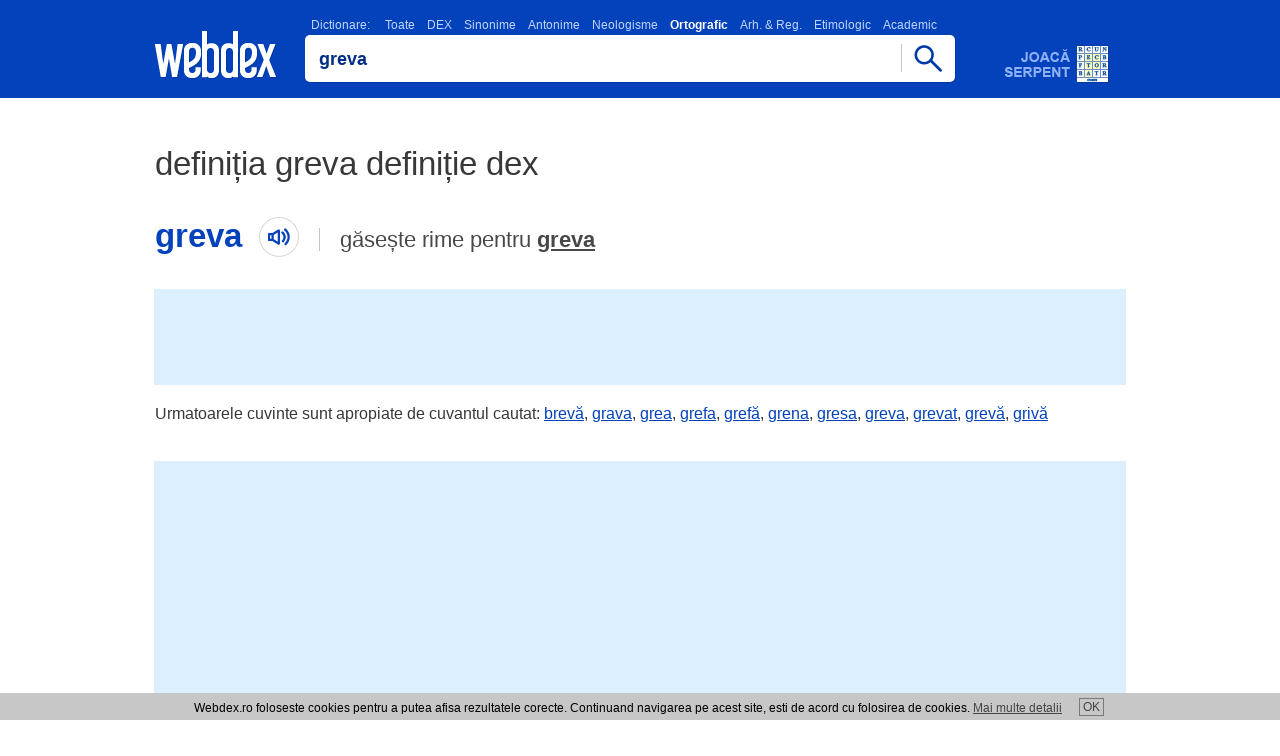

--- FILE ---
content_type: text/html; charset=UTF-8
request_url: https://www.webdex.ro/definitie-greva-dictionar-ortografic-al-limbii-romane
body_size: 4577
content:

<!DOCTYPE html>
<html lang="ro" translate="no">
<head>
<meta charset="UTF-8">
<meta name="google" content="notranslate">
<meta name="viewport" content="width=device-width, minimum-scale=1.0 maximum-scale=1.0">
<meta http-equiv="Content-Language" content="ro">  
<meta name="theme-color" content="#0342bb">
<meta name="msapplication-navbutton-color" content="#0342bb">
<meta name="apple-mobile-web-app-status-bar-style" content="#0342bb">
<meta name="apple-touch-fullscreen" content="YES">
<meta name="application-name" content="WebDex">
<link rel="icon" sizes="16x16 24x24 32x32 48x48 64x64 96x96" href="https://www.webdex.ro/favicon.ico">
<link rel="apple-touch-icon" sizes="512x512" href="https://www.webdex.ro/images/apple-touch-icon-512x512.png">
<link rel="apple-touch-icon" sizes="180x180" href="https://www.webdex.ro/images/apple-touch-icon-180x180.png">
<link rel="icon" type="image/png" href="https://www.webdex.ro/images/webdex.png" sizes="512x512">
<link rel="image_src" href="https://www.webdex.ro/images/webdex.png">
<meta name="Rating" content="General"> 
<meta name="Publisher" content="www.webdex.ro"> 
<meta property="og:type" content="website">
<meta property="og:site_name" content="webdex.ro">
<meta property="og:image" content="https://www.webdex.ro/images/webdex.webp">
<meta property="og:url" content="https://www.webdex.ro/">

<script type="application/ld+json">
    {
      "@context": "https://schema.org",
      "@type": "Organization",
      "url": "https://www.webdex.ro/",
      "logo": "https://www.webdex.ro/images/webdex-512.png"
    }
</script>

<link rel="search" type="application/opensearchdescription+xml" title="WebDex - Cauta definitii in 27 de dictionare" href="https://www.webdex.ro/search_addon.xml">
<link rel="stylesheet" type="text/css" href="https://www.webdex.ro/styles/style.css?28-11-2021">
<link rel="manifest" href="https://www.webdex.ro/manifest.json">
<title>Definitia greva definitie Dictionar ortografic al limbii romane, WebDex</title>
<meta name="keywords" content="webdex, dictionar online, dictionar explicativ, webdex online, dex online, dexonline, dictionar explicativ roman, greva">
<meta name="description" content="Dictionar ortografic al limbii romane, definitia greva definitie grev&aacute; vb., ind. prez. 1 sg. grev&eacute;z, 3 sg. și ">
<meta property="og:title" content="Definitia greva definitie Dictionar ortografic al limbii romane, WebDex">
<meta property="og:description" content="Dictionar ortografic al limbii romane, definitia greva definitie grev&aacute; vb., ind. prez. 1 sg. grev&eacute;z, 3 sg. și ">
</head>
<body>

<script>
  (function(i,s,o,g,r,a,m){i['GoogleAnalyticsObject']=r;i[r]=i[r]||function(){
  (i[r].q=i[r].q||[]).push(arguments)},i[r].l=1*new Date();a=s.createElement(o),
  m=s.getElementsByTagName(o)[0];a.async=1;a.src=g;m.parentNode.insertBefore(a,m)
  })(window,document,'script','//www.google-analytics.com/analytics.js','ga');

  ga('create', 'UA-5973668-2', 'webdex.ro');
  ga('send', 'pageview');

</script>

<div class="header"><div class="containter"><div class="imgs logo"><a href="https://www.webdex.ro/" title="DEX online - Dictionar Explicativ Roman, dictionar sinonime, omonime, neologisme, antonime, arhaisme, gastronomic, etimologic, ortografic - 27 de dictionare - Webdex.ro"><!-- DEX online, Dictionar Explicativ Roman - Webdex.ro --></a></div><div class="searchbox"><script type="text/javascript" src="https://www.webdex.ro/js/search.js" defer></script>
<div class="dictionar_roman">
<label class="dictionar_roman_text" for="search"><a href="/toate-dictionarele" title="Lista dictionare romanesti">Dictionare:</a>
<a href="/" title="Toate dictionarele romanesti, Dex Online" onclick="return setDictionar('dictionar')">Toate</a><a href="/definitie-greva-dictionarul-explicativ-al-limbii-romane-dex98" title="Dictionar DEX" onclick="return setDictionar('dictionarul_explicativ_al_limbii_romane_dex98');">DEX</a><a href="/greva-sinonim-dictionar-de-sinonime-dex" title="Dictionar Sinonime" onclick="return setDictionar('dictionar_de_sinonime');">Sinonime</a><a href="/antonim-greva-dictionar-de-antonime-dex" title="Dictionar Antonime" onclick="return setDictionar('dictionar_de_antonime');">Antonime</a><a href="/greva-neologism-dictionar-de-neologisme-dex" title="Dictionar Neologisme" onclick="return setDictionar('dictionar_de_neologisme');">Neologisme</a><strong>Ortografic</strong><a href="/definitie-greva-dictionar-de-arhaisme-si-regionalisme" title="Dictionar Arh. &amp; Reg." onclick="return setDictionar('dictionar_de_arhaisme_si_regionalisme');">Arh. &amp; Reg.</a><a href="/definitie-greva-dictionarul-etimologic-roman" title="Dictionar Etimologic" onclick="return setDictionar('dictionarul_etimologic_roman');">Etimologic</a><a href="/definitie-greva-micul-dictionar-academic" title="Dictionar Academic" onclick="return setDictionar('micul_dictionar_academic');">Academic</a></label><div class="imgs scrollfade"></div></div><form name="searchform" onsubmit="webdexSearch(); return false;"><input type="hidden" name="dictionar" value="dictionar_ortografic_al_limbii_romane"><div class="cautadex"><div class="cautadictionar"><input value="greva" type="text" size="40" name="search" id="search" class="x-form-field"></div><span href="https://www.webdex.ro/" class="imgs cautabut" onclick="webdexSearch(); return false;"></span></div></form>
<div class="cautadex">
</div>
<br>
</div><a class="imgs adserpent" href="https://www.webdex.ro/serpent" title="Dezvolta-ti vocabularul si testeaza-ti cunostintele de limba romana jucand online WebDex Serpent!"></a></div></div>
<div class="nr_rezultate_dictionar nr_rez_h1">
<h1>definiția greva definiție dex</h1>
<div class="cuvant-cautat"><h2>greva<span class="imgs cuvantaudio"></span></h2><div class="gaseste-rime">
găsește rime pentru <a href="/dictionar-rime/greva">greva</a></div></div></div>

<div class="adtopl">

<script async src="https://pagead2.googlesyndication.com/pagead/js/adsbygoogle.js?client=ca-pub-7270669664806473"
     crossorigin="anonymous"></script>
<!-- 728x90, created 1/24/10 -->
<ins class="adsbygoogle"
     style="display:inline-block;width:728px;height:90px"
     data-ad-client="ca-pub-7270669664806473"
     data-ad-slot="6096657164"></ins>
<script>
     (adsbygoogle = window.adsbygoogle || []).push({});
</script>

</div>

<div class="adtopm">

<script async src="https://pagead2.googlesyndication.com/pagead/js/adsbygoogle.js?client=ca-pub-7270669664806473"
     crossorigin="anonymous"></script>
<!-- wdm300 -->
<ins class="adsbygoogle"
     style="display:inline-block;width:300px;height:250px"
     data-ad-client="ca-pub-7270669664806473"
     data-ad-slot="4607993968"></ins>
<script>
     (adsbygoogle = window.adsbygoogle || []).push({});
</script>

</div>

<div class="cuvinte-apropiate"><div class="containter">
    Urmatoarele cuvinte sunt apropiate de cuvantul cautat:
      <a href="https://www.webdex.ro/definitie-brev%C4%83-dictionar-ortografic-al-limbii-romane">brevă</a
    >,      <a href="https://www.webdex.ro/definitie-grava-dictionar-ortografic-al-limbii-romane">grava</a
    >,      <a href="https://www.webdex.ro/definitie-grea-dictionar-ortografic-al-limbii-romane">grea</a
    >,      <a href="https://www.webdex.ro/definitie-grefa-dictionar-ortografic-al-limbii-romane">grefa</a
    >,      <a href="https://www.webdex.ro/definitie-gref%C4%83-dictionar-ortografic-al-limbii-romane">grefă</a
    >,      <a href="https://www.webdex.ro/definitie-grena-dictionar-ortografic-al-limbii-romane">grena</a
    >,      <a href="https://www.webdex.ro/definitie-gresa-dictionar-ortografic-al-limbii-romane">gresa</a
    >,      <a href="https://www.webdex.ro/definitie-greva-dictionar-ortografic-al-limbii-romane">greva</a
    >,      <a href="https://www.webdex.ro/definitie-grevat-dictionar-ortografic-al-limbii-romane">grevat</a
    >,      <a href="https://www.webdex.ro/definitie-grev%C4%83-dictionar-ortografic-al-limbii-romane">grevă</a
    >,      <a href="https://www.webdex.ro/definitie-griv%C4%83-dictionar-ortografic-al-limbii-romane">grivă</a
    >  </div></div>



<div class="adtopl">

<script async src="https://pagead2.googlesyndication.com/pagead/js/adsbygoogle.js?client=ca-pub-7270669664806473"
     crossorigin="anonymous"></script>
<!-- wdtop -->
<ins class="adsbygoogle"
     style="display:inline-block;width:970px;height:250px"
     data-ad-client="ca-pub-7270669664806473"
     data-ad-slot="9752509439"></ins>
<script>
     (adsbygoogle = window.adsbygoogle || []).push({});
</script>

</div>

<div class="adtopm">

<script async src="https://pagead2.googlesyndication.com/pagead/js/adsbygoogle.js?client=ca-pub-7270669664806473"
     crossorigin="anonymous"></script>
<!-- wdm300 -->
<ins class="adsbygoogle"
     style="display:inline-block;width:300px;height:250px"
     data-ad-client="ca-pub-7270669664806473"
     data-ad-slot="4607993968"></ins>
<script>
     (adsbygoogle = window.adsbygoogle || []).push({});
</script>

</div>

<div class="cuvinte-apropiate"><div class="containter">
    Cuvinte apropiate:
      <a href="https://www.webdex.ro/definitie-brev%C4%83-dictionar-ortografic-al-limbii-romane">brevă</a
    >,      <a href="https://www.webdex.ro/definitie-grava-dictionar-ortografic-al-limbii-romane">grava</a
    >,      <a href="https://www.webdex.ro/definitie-grea-dictionar-ortografic-al-limbii-romane">grea</a
    >,      <a href="https://www.webdex.ro/definitie-grefa-dictionar-ortografic-al-limbii-romane">grefa</a
    >,      <a href="https://www.webdex.ro/definitie-gref%C4%83-dictionar-ortografic-al-limbii-romane">grefă</a
    >,      <a href="https://www.webdex.ro/definitie-grena-dictionar-ortografic-al-limbii-romane">grena</a
    >,      <a href="https://www.webdex.ro/definitie-gresa-dictionar-ortografic-al-limbii-romane">gresa</a
    >,      <a href="https://www.webdex.ro/definitie-greva-dictionar-ortografic-al-limbii-romane">greva</a
    >,      <a href="https://www.webdex.ro/definitie-grevat-dictionar-ortografic-al-limbii-romane">grevat</a
    >,      <a href="https://www.webdex.ro/definitie-grev%C4%83-dictionar-ortografic-al-limbii-romane">grevă</a
    >,      <a href="https://www.webdex.ro/definitie-griv%C4%83-dictionar-ortografic-al-limbii-romane">grivă</a
    >  </div></div>


  <div class="rezultat_dictionar_dex" data-lexicon="greva">
    <div class="rezultat_dictionar_dexm">
      <h3>grevá</h3> vb., ind. prez. 1 sg. <em><a href="https://www.webdex.ro/definitie-grevez-dictionar-ortografic-al-limbii-romane">grevéz</a>, </em>3 sg. și pl. <em><a href="https://www.webdex.ro/definitie-greveaza-dictionar-ortografic-al-limbii-romane">greveáză</a></em>
    </div>
    <div class="comentarii_sursa">
     <div class="defDetails">
      <a title="Dictionar ortografic al limbii romane: definitie greva" href="https://www.webdex.ro/definitie-greva-dictionar-ortografic-al-limbii-romane">Dictionar: Dictionar ortografic al limbii romane</a> | <a href="https://www.webdex.ro/definitie-249764-greva-dictionar-ortografic-al-limbii-romane" title="Link catre definitie greva definitie dex">definitia greva</a>
     </div>
  </div>
      </div>
    <div class="rezultat_dictionar_dex" data-lexicon="grevă">
    <div class="rezultat_dictionar_dexm">
      <h3>grévă</h3> s. f., g.-d. art.<em> <a href="https://www.webdex.ro/definitie-grevei-dictionar-ortografic-al-limbii-romane">grévei</a>; </em>pl.<em> <a href="https://www.webdex.ro/definitie-greve-dictionar-ortografic-al-limbii-romane">gréve</a></em>
    </div>
    <div class="comentarii_sursa">
     <div class="defDetails">
      <a title="Dictionar ortografic al limbii romane: definitie greva" href="https://www.webdex.ro/definitie-greva-dictionar-ortografic-al-limbii-romane">Dictionar: Dictionar ortografic al limbii romane</a> | <a href="https://www.webdex.ro/definitie-249766-greva-dictionar-ortografic-al-limbii-romane" title="Link catre definitie greva definitie dex">definitia greva</a>
     </div>
  </div>
      </div>
  
<div class="promowidget_dex_online">
<a title="Dictionar explicativ roman, Dex Online - WebDex widget" href="https://www.webdex.ro/widget"><b>Widget WebDex</b> - Ia cu tine dictionarul explicativ roman in blogul, pagina sau site-ul tau!</a>
</div><div class="promowidget_dex_online">
<a onclick="try {window.external.AddSearchProvider('https://www.webdex.ro/search_addon.xml');} catch (e) {} return false;" title="Dictionar explicativ roman, Dex Online - WebDex OpenSearch plugin" href="https://www.webdex.ro/search_addon.xml"><strong>Plugin de browser</strong> - Adauga pluginul de cautare WebDex in browserul tau.</a>
</div><div class="footerbox"><div class="footer"></div><script type="text/javascript">document.getElementsByClassName("footer")[0].innerHTML = '<a href="https://www.webdex.ro/contact" rel="nofollow" title="Trimite comentariul tau">Contact WebDex</a>' + "<strong>Copyright (C) 2004-2026 DEX online (http://de" + String.fromCharCode(120) + "online." + "ro). <" + ["a","h"].join(" ") + "ref=\"htt" + String.fromCharCode(112) + ":" + ["/","/"].join("") + "de" + ["x","n"].join("o") + "line" + ".r" + "o/lic" + "enta\">" + "atnecil erpsed iitamrofnI".split("").reverse().join("") + "</" + "a><" + "/strong>";</script>
<div class="dex_online_text">
<!-- Termeni Dictionar Explicativ Roman, DEX Online -->
Majoritatea definitiilor incluse in acest <strong>dictionar explicativ roman</strong> online sunt preluate din baza de definitii a <strong>DEX Online</strong>. Webdex nu isi asuma responsabilitatea pentru faptele ce rezulta din utilizarea informatiilor prezente pe acest site si nu are nici o raspundere cu privire la corectitudinea si coerenta informatiilor prezentate.
Dex Online este transpunerea pe internet a unor dictionare de prestigiu ale limbii romane. DEX Online - <em>dictionar explicativ roman</em> este creat si intretinut de un colectiv de voluntari. Definitiile <a href="https://www.webdex.ro/toate-dictionarele" title="Dictionar Explicativ Roman, DEX Online">DEX Online</a> sunt preluate textual din sursele mentionate, cu exceptia greselilor evidente de tipar. <em>DEX Online</em> - <u>dictionar explicativ</u> este un proiect distribuit.
<br><br><br><a href="https://www.valutare.ro" title="Curs valutar, Curs BNR">Curs valutar</a> | <a href="https://www.przeliczwalut.pl/" title="Kurs walut">Kurs walut</a> | <a href="https://www.centrecolectare.ro/" title="Pret fier vechi">Pret fier vechi</a></div></div>

<div id="cookies_div" class="cookie">Webdex.ro foloseste cookies pentru a putea afisa rezultatele corecte. Continuand navigarea pe acest site, esti de acord cu folosirea de cookies. <a href="/cookie.php">Mai multe detalii</a><a id="cookies" href="#" title="De acord">OK</a></div>
<script type="text/javascript">

document.getElementById('cookies').onclick = function() {
  document.cookie = "uec=1; path=/; expires=Sun, 27 Jan 2030 10:10:12 GMT";
  document.getElementById('cookies_div').style.display = 'none';
  return false;
};

</script>


<script type="text/javascript" src="/js/webapp.js" defer></script><script type="text/javascript" src="https://www.webdex.ro/js/jquery-3.6.0.min.js"></script>

<script type="text/javascript">
function unaccent(s) {
  return s.replaceAll('ă', 'a').replaceAll('î', 'i').replaceAll('â', 'a').replaceAll('ș', 's').replaceAll('ț', 't').replaceAll('Ă', 'A').replaceAll('Î', 'I').replaceAll('Â', 'A').replaceAll('Ș', 'S').replaceAll('Ț', 'T');
}
$(function() {
  var c = $('.cuvant-cautat h2').text().toLowerCase();
  var cf = false;
  $('.rezultat_dictionar_dex').each(function() {
    var $def = $(this);
    var $defm = $def.find('.rezultat_dictionar_dexm');
    var l = $def.attr('data-lexicon');
    var $h3 = $def.find('h3').eq(0);
    if ($h3.length > 0) {
      var w = $h3.text().toLowerCase();
      var q = w.match(/^[a-zA-ZăîâșțĂÎÂȘȚ ,]+$/) ? w : l;
      if (q) {
        var src = "https://translate.google.com/translate_tts?ie=UTF-8&q=" + encodeURIComponent(q) + "&tl=ro&idx=0&textlro=22&tk=663060.841892&client=webapp&ttsspeed=0.8";
        $h3.wrap('<div class="cuvantdef">').parent().prepend(
          $('<span>').addClass('imgs cuvantaudio').click(function() {
            if ($('#tts').length == 0) {
              $('<meta name="referrer" content="no-referrer">').appendTo('head');
            }
            $('#tts').remove();
            $('<audio id="tts" autoplay="true" preload="auto">').attr({src: src}).appendTo('body');
          })
        );
        if (!cf && (unaccent(l) == unaccent(c) || unaccent(w) == unaccent(c))) {
          $('.cuvant-cautat').find('span.cuvantaudio').click(function() {
            if ($('#tts').length == 0) {
              $('<meta name="referrer" content="no-referrer">').appendTo('head');
            }
            $('#tts').remove();
            $('<audio id="tts" autoplay="true" preload="auto">').attr({src: src}).appendTo('body');
          });
          cf = true;
        }
      }
      $h3.parent().prependTo($def);
    }
    var $p = $('<p>').html($defm.html());
    $.each($defm.get(0).attributes, function() {
      $p.attr(this.name, this.value);
    });
    $defm.replaceWith($p);
  });
  if (!cf) {
    $('.cuvant-cautat').find('span.cuvantaudio').remove();
  }
});
</script>

<script defer src="https://static.cloudflareinsights.com/beacon.min.js/vcd15cbe7772f49c399c6a5babf22c1241717689176015" integrity="sha512-ZpsOmlRQV6y907TI0dKBHq9Md29nnaEIPlkf84rnaERnq6zvWvPUqr2ft8M1aS28oN72PdrCzSjY4U6VaAw1EQ==" data-cf-beacon='{"version":"2024.11.0","token":"deb982366ed84769957d9baf8d184ad6","r":1,"server_timing":{"name":{"cfCacheStatus":true,"cfEdge":true,"cfExtPri":true,"cfL4":true,"cfOrigin":true,"cfSpeedBrain":true},"location_startswith":null}}' crossorigin="anonymous"></script>
</body>
</html>

--- FILE ---
content_type: text/html; charset=utf-8
request_url: https://www.google.com/recaptcha/api2/aframe
body_size: 248
content:
<!DOCTYPE HTML><html><head><meta http-equiv="content-type" content="text/html; charset=UTF-8"></head><body><script nonce="CgMpjgh9kVd4OdgtcUnsjw">/** Anti-fraud and anti-abuse applications only. See google.com/recaptcha */ try{var clients={'sodar':'https://pagead2.googlesyndication.com/pagead/sodar?'};window.addEventListener("message",function(a){try{if(a.source===window.parent){var b=JSON.parse(a.data);var c=clients[b['id']];if(c){var d=document.createElement('img');d.src=c+b['params']+'&rc='+(localStorage.getItem("rc::a")?sessionStorage.getItem("rc::b"):"");window.document.body.appendChild(d);sessionStorage.setItem("rc::e",parseInt(sessionStorage.getItem("rc::e")||0)+1);localStorage.setItem("rc::h",'1768455693748');}}}catch(b){}});window.parent.postMessage("_grecaptcha_ready", "*");}catch(b){}</script></body></html>